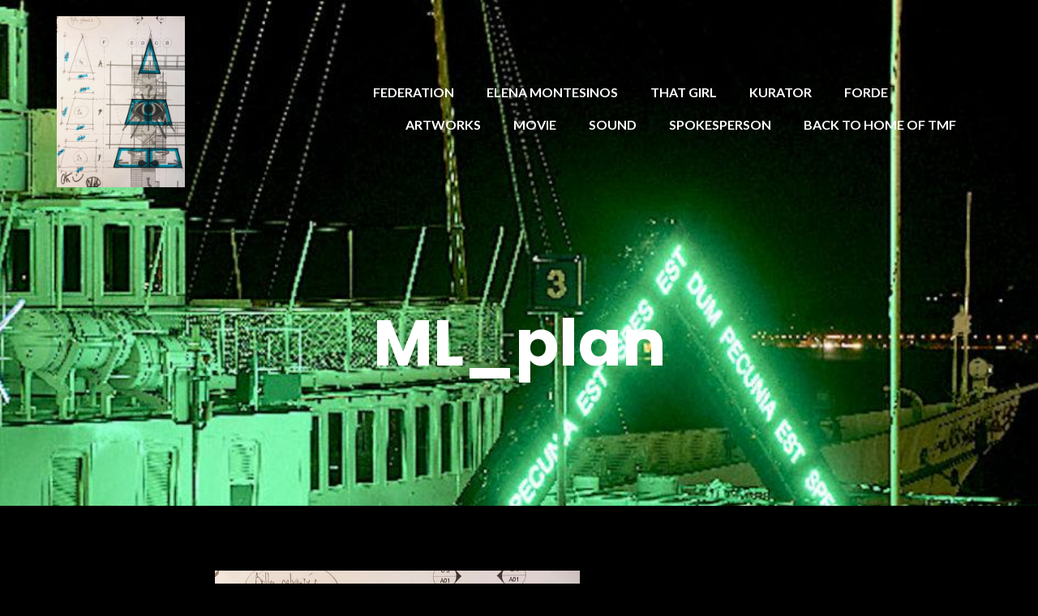

--- FILE ---
content_type: text/html; charset=UTF-8
request_url: https://themontesinosfoundation.org/artworks/maxima-lvx-viriditatis/attachment/ml_plan
body_size: 9901
content:
<!DOCTYPE html>
<html lang="en-US" id="html">
<head>
<meta charset="UTF-8"/>
<meta name="viewport" content="width=device-width, initial-scale=1, maximum-scale=1, user-scalable=no">
<meta name='robots' content='index, follow, max-image-preview:large, max-snippet:-1, max-video-preview:-1' />
<!-- This site is optimized with the Yoast SEO plugin v26.7 - https://yoast.com/wordpress/plugins/seo/ -->
<title>ML_plan - THE MONTESINOS FEDERATION</title>
<link rel="canonical" href="https://themontesinosfoundation.org/artworks/maxima-lvx-viriditatis/attachment/ml_plan/" />
<meta property="og:locale" content="en_US" />
<meta property="og:type" content="article" />
<meta property="og:title" content="ML_plan - THE MONTESINOS FEDERATION" />
<meta property="og:url" content="https://themontesinosfoundation.org/artworks/maxima-lvx-viriditatis/attachment/ml_plan/" />
<meta property="og:site_name" content="THE MONTESINOS FEDERATION" />
<meta property="og:image" content="https://themontesinosfoundation.org/artworks/maxima-lvx-viriditatis/attachment/ml_plan" />
<meta property="og:image:width" content="720" />
<meta property="og:image:height" content="960" />
<meta property="og:image:type" content="image/jpeg" />
<meta name="twitter:card" content="summary_large_image" />
<script type="application/ld+json" class="yoast-schema-graph">{"@context":"https://schema.org","@graph":[{"@type":"WebPage","@id":"https://themontesinosfoundation.org/artworks/maxima-lvx-viriditatis/attachment/ml_plan/","url":"https://themontesinosfoundation.org/artworks/maxima-lvx-viriditatis/attachment/ml_plan/","name":"ML_plan - THE MONTESINOS FEDERATION","isPartOf":{"@id":"https://themontesinosfoundation.org/#website"},"primaryImageOfPage":{"@id":"https://themontesinosfoundation.org/artworks/maxima-lvx-viriditatis/attachment/ml_plan/#primaryimage"},"image":{"@id":"https://themontesinosfoundation.org/artworks/maxima-lvx-viriditatis/attachment/ml_plan/#primaryimage"},"thumbnailUrl":"https://themontesinosfoundation.org/wp-content/uploads/ML_plan.jpg","datePublished":"2020-01-27T12:41:08+00:00","breadcrumb":{"@id":"https://themontesinosfoundation.org/artworks/maxima-lvx-viriditatis/attachment/ml_plan/#breadcrumb"},"inLanguage":"en-US","potentialAction":[{"@type":"ReadAction","target":["https://themontesinosfoundation.org/artworks/maxima-lvx-viriditatis/attachment/ml_plan/"]}]},{"@type":"ImageObject","inLanguage":"en-US","@id":"https://themontesinosfoundation.org/artworks/maxima-lvx-viriditatis/attachment/ml_plan/#primaryimage","url":"https://themontesinosfoundation.org/wp-content/uploads/ML_plan.jpg","contentUrl":"https://themontesinosfoundation.org/wp-content/uploads/ML_plan.jpg","width":720,"height":960},{"@type":"BreadcrumbList","@id":"https://themontesinosfoundation.org/artworks/maxima-lvx-viriditatis/attachment/ml_plan/#breadcrumb","itemListElement":[{"@type":"ListItem","position":1,"name":"Home","item":"https://themontesinosfoundation.org/"},{"@type":"ListItem","position":2,"name":"MAXIMA LVX","item":"https://themontesinosfoundation.org/artworks/maxima-lvx-viriditatis"},{"@type":"ListItem","position":3,"name":"ML_plan"}]},{"@type":"WebSite","@id":"https://themontesinosfoundation.org/#website","url":"https://themontesinosfoundation.org/","name":"THE MONTESINOS FEDERATION","description":"Some people make money with art &amp; power. Elena Montesinos makes art with money &amp; power instead.","publisher":{"@id":"https://themontesinosfoundation.org/#organization"},"potentialAction":[{"@type":"SearchAction","target":{"@type":"EntryPoint","urlTemplate":"https://themontesinosfoundation.org/?s={search_term_string}"},"query-input":{"@type":"PropertyValueSpecification","valueRequired":true,"valueName":"search_term_string"}}],"inLanguage":"en-US"},{"@type":"Organization","@id":"https://themontesinosfoundation.org/#organization","name":"THE MONTESINOS FEDERATION","url":"https://themontesinosfoundation.org/","logo":{"@type":"ImageObject","inLanguage":"en-US","@id":"https://themontesinosfoundation.org/#/schema/logo/image/","url":"https://themontesinosfoundation.org/wp-content/uploads/cropped-TMF-LOGO.jpeg","contentUrl":"https://themontesinosfoundation.org/wp-content/uploads/cropped-TMF-LOGO.jpeg","width":512,"height":512,"caption":"THE MONTESINOS FEDERATION"},"image":{"@id":"https://themontesinosfoundation.org/#/schema/logo/image/"}}]}</script>
<!-- / Yoast SEO plugin. -->
<link rel='dns-prefetch' href='//www.googletagmanager.com' />
<link rel='dns-prefetch' href='//fonts.googleapis.com' />
<link rel="alternate" type="application/rss+xml" title="THE MONTESINOS FEDERATION &raquo; Feed" href="https://themontesinosfoundation.org/feed" />
<link rel="alternate" type="application/rss+xml" title="THE MONTESINOS FEDERATION &raquo; Comments Feed" href="https://themontesinosfoundation.org/comments/feed" />
<link rel="alternate" title="oEmbed (JSON)" type="application/json+oembed" href="https://themontesinosfoundation.org/wp-json/oembed/1.0/embed?url=https%3A%2F%2Fthemontesinosfoundation.org%2Fartworks%2Fmaxima-lvx-viriditatis%2Fattachment%2Fml_plan" />
<link rel="alternate" title="oEmbed (XML)" type="text/xml+oembed" href="https://themontesinosfoundation.org/wp-json/oembed/1.0/embed?url=https%3A%2F%2Fthemontesinosfoundation.org%2Fartworks%2Fmaxima-lvx-viriditatis%2Fattachment%2Fml_plan&#038;format=xml" />
<style id='wp-img-auto-sizes-contain-inline-css' type='text/css'>
img:is([sizes=auto i],[sizes^="auto," i]){contain-intrinsic-size:3000px 1500px}
/*# sourceURL=wp-img-auto-sizes-contain-inline-css */
</style>
<!-- <link rel='stylesheet' id='sbi_styles-css' href='https://themontesinosfoundation.org/wp-content/plugins/instagram-feed/css/sbi-styles.min.css?ver=6.10.0' type='text/css' media='all' /> -->
<link rel="stylesheet" type="text/css" href="//themontesinosfoundation.org/wp-content/cache/wpfc-minified/qjsb5f2x/3xaf7.css" media="all"/>
<style id='wp-block-library-inline-css' type='text/css'>
:root{--wp-block-synced-color:#7a00df;--wp-block-synced-color--rgb:122,0,223;--wp-bound-block-color:var(--wp-block-synced-color);--wp-editor-canvas-background:#ddd;--wp-admin-theme-color:#007cba;--wp-admin-theme-color--rgb:0,124,186;--wp-admin-theme-color-darker-10:#006ba1;--wp-admin-theme-color-darker-10--rgb:0,107,160.5;--wp-admin-theme-color-darker-20:#005a87;--wp-admin-theme-color-darker-20--rgb:0,90,135;--wp-admin-border-width-focus:2px}@media (min-resolution:192dpi){:root{--wp-admin-border-width-focus:1.5px}}.wp-element-button{cursor:pointer}:root .has-very-light-gray-background-color{background-color:#eee}:root .has-very-dark-gray-background-color{background-color:#313131}:root .has-very-light-gray-color{color:#eee}:root .has-very-dark-gray-color{color:#313131}:root .has-vivid-green-cyan-to-vivid-cyan-blue-gradient-background{background:linear-gradient(135deg,#00d084,#0693e3)}:root .has-purple-crush-gradient-background{background:linear-gradient(135deg,#34e2e4,#4721fb 50%,#ab1dfe)}:root .has-hazy-dawn-gradient-background{background:linear-gradient(135deg,#faaca8,#dad0ec)}:root .has-subdued-olive-gradient-background{background:linear-gradient(135deg,#fafae1,#67a671)}:root .has-atomic-cream-gradient-background{background:linear-gradient(135deg,#fdd79a,#004a59)}:root .has-nightshade-gradient-background{background:linear-gradient(135deg,#330968,#31cdcf)}:root .has-midnight-gradient-background{background:linear-gradient(135deg,#020381,#2874fc)}:root{--wp--preset--font-size--normal:16px;--wp--preset--font-size--huge:42px}.has-regular-font-size{font-size:1em}.has-larger-font-size{font-size:2.625em}.has-normal-font-size{font-size:var(--wp--preset--font-size--normal)}.has-huge-font-size{font-size:var(--wp--preset--font-size--huge)}.has-text-align-center{text-align:center}.has-text-align-left{text-align:left}.has-text-align-right{text-align:right}.has-fit-text{white-space:nowrap!important}#end-resizable-editor-section{display:none}.aligncenter{clear:both}.items-justified-left{justify-content:flex-start}.items-justified-center{justify-content:center}.items-justified-right{justify-content:flex-end}.items-justified-space-between{justify-content:space-between}.screen-reader-text{border:0;clip-path:inset(50%);height:1px;margin:-1px;overflow:hidden;padding:0;position:absolute;width:1px;word-wrap:normal!important}.screen-reader-text:focus{background-color:#ddd;clip-path:none;color:#444;display:block;font-size:1em;height:auto;left:5px;line-height:normal;padding:15px 23px 14px;text-decoration:none;top:5px;width:auto;z-index:100000}html :where(.has-border-color){border-style:solid}html :where([style*=border-top-color]){border-top-style:solid}html :where([style*=border-right-color]){border-right-style:solid}html :where([style*=border-bottom-color]){border-bottom-style:solid}html :where([style*=border-left-color]){border-left-style:solid}html :where([style*=border-width]){border-style:solid}html :where([style*=border-top-width]){border-top-style:solid}html :where([style*=border-right-width]){border-right-style:solid}html :where([style*=border-bottom-width]){border-bottom-style:solid}html :where([style*=border-left-width]){border-left-style:solid}html :where(img[class*=wp-image-]){height:auto;max-width:100%}:where(figure){margin:0 0 1em}html :where(.is-position-sticky){--wp-admin--admin-bar--position-offset:var(--wp-admin--admin-bar--height,0px)}@media screen and (max-width:600px){html :where(.is-position-sticky){--wp-admin--admin-bar--position-offset:0px}}
/*# sourceURL=wp-block-library-inline-css */
</style><style id='global-styles-inline-css' type='text/css'>
:root{--wp--preset--aspect-ratio--square: 1;--wp--preset--aspect-ratio--4-3: 4/3;--wp--preset--aspect-ratio--3-4: 3/4;--wp--preset--aspect-ratio--3-2: 3/2;--wp--preset--aspect-ratio--2-3: 2/3;--wp--preset--aspect-ratio--16-9: 16/9;--wp--preset--aspect-ratio--9-16: 9/16;--wp--preset--color--black: #000000;--wp--preset--color--cyan-bluish-gray: #abb8c3;--wp--preset--color--white: #ffffff;--wp--preset--color--pale-pink: #f78da7;--wp--preset--color--vivid-red: #cf2e2e;--wp--preset--color--luminous-vivid-orange: #ff6900;--wp--preset--color--luminous-vivid-amber: #fcb900;--wp--preset--color--light-green-cyan: #7bdcb5;--wp--preset--color--vivid-green-cyan: #00d084;--wp--preset--color--pale-cyan-blue: #8ed1fc;--wp--preset--color--vivid-cyan-blue: #0693e3;--wp--preset--color--vivid-purple: #9b51e0;--wp--preset--gradient--vivid-cyan-blue-to-vivid-purple: linear-gradient(135deg,rgb(6,147,227) 0%,rgb(155,81,224) 100%);--wp--preset--gradient--light-green-cyan-to-vivid-green-cyan: linear-gradient(135deg,rgb(122,220,180) 0%,rgb(0,208,130) 100%);--wp--preset--gradient--luminous-vivid-amber-to-luminous-vivid-orange: linear-gradient(135deg,rgb(252,185,0) 0%,rgb(255,105,0) 100%);--wp--preset--gradient--luminous-vivid-orange-to-vivid-red: linear-gradient(135deg,rgb(255,105,0) 0%,rgb(207,46,46) 100%);--wp--preset--gradient--very-light-gray-to-cyan-bluish-gray: linear-gradient(135deg,rgb(238,238,238) 0%,rgb(169,184,195) 100%);--wp--preset--gradient--cool-to-warm-spectrum: linear-gradient(135deg,rgb(74,234,220) 0%,rgb(151,120,209) 20%,rgb(207,42,186) 40%,rgb(238,44,130) 60%,rgb(251,105,98) 80%,rgb(254,248,76) 100%);--wp--preset--gradient--blush-light-purple: linear-gradient(135deg,rgb(255,206,236) 0%,rgb(152,150,240) 100%);--wp--preset--gradient--blush-bordeaux: linear-gradient(135deg,rgb(254,205,165) 0%,rgb(254,45,45) 50%,rgb(107,0,62) 100%);--wp--preset--gradient--luminous-dusk: linear-gradient(135deg,rgb(255,203,112) 0%,rgb(199,81,192) 50%,rgb(65,88,208) 100%);--wp--preset--gradient--pale-ocean: linear-gradient(135deg,rgb(255,245,203) 0%,rgb(182,227,212) 50%,rgb(51,167,181) 100%);--wp--preset--gradient--electric-grass: linear-gradient(135deg,rgb(202,248,128) 0%,rgb(113,206,126) 100%);--wp--preset--gradient--midnight: linear-gradient(135deg,rgb(2,3,129) 0%,rgb(40,116,252) 100%);--wp--preset--font-size--small: 13px;--wp--preset--font-size--medium: 20px;--wp--preset--font-size--large: 36px;--wp--preset--font-size--x-large: 42px;--wp--preset--spacing--20: 0.44rem;--wp--preset--spacing--30: 0.67rem;--wp--preset--spacing--40: 1rem;--wp--preset--spacing--50: 1.5rem;--wp--preset--spacing--60: 2.25rem;--wp--preset--spacing--70: 3.38rem;--wp--preset--spacing--80: 5.06rem;--wp--preset--shadow--natural: 6px 6px 9px rgba(0, 0, 0, 0.2);--wp--preset--shadow--deep: 12px 12px 50px rgba(0, 0, 0, 0.4);--wp--preset--shadow--sharp: 6px 6px 0px rgba(0, 0, 0, 0.2);--wp--preset--shadow--outlined: 6px 6px 0px -3px rgb(255, 255, 255), 6px 6px rgb(0, 0, 0);--wp--preset--shadow--crisp: 6px 6px 0px rgb(0, 0, 0);}:where(.is-layout-flex){gap: 0.5em;}:where(.is-layout-grid){gap: 0.5em;}body .is-layout-flex{display: flex;}.is-layout-flex{flex-wrap: wrap;align-items: center;}.is-layout-flex > :is(*, div){margin: 0;}body .is-layout-grid{display: grid;}.is-layout-grid > :is(*, div){margin: 0;}:where(.wp-block-columns.is-layout-flex){gap: 2em;}:where(.wp-block-columns.is-layout-grid){gap: 2em;}:where(.wp-block-post-template.is-layout-flex){gap: 1.25em;}:where(.wp-block-post-template.is-layout-grid){gap: 1.25em;}.has-black-color{color: var(--wp--preset--color--black) !important;}.has-cyan-bluish-gray-color{color: var(--wp--preset--color--cyan-bluish-gray) !important;}.has-white-color{color: var(--wp--preset--color--white) !important;}.has-pale-pink-color{color: var(--wp--preset--color--pale-pink) !important;}.has-vivid-red-color{color: var(--wp--preset--color--vivid-red) !important;}.has-luminous-vivid-orange-color{color: var(--wp--preset--color--luminous-vivid-orange) !important;}.has-luminous-vivid-amber-color{color: var(--wp--preset--color--luminous-vivid-amber) !important;}.has-light-green-cyan-color{color: var(--wp--preset--color--light-green-cyan) !important;}.has-vivid-green-cyan-color{color: var(--wp--preset--color--vivid-green-cyan) !important;}.has-pale-cyan-blue-color{color: var(--wp--preset--color--pale-cyan-blue) !important;}.has-vivid-cyan-blue-color{color: var(--wp--preset--color--vivid-cyan-blue) !important;}.has-vivid-purple-color{color: var(--wp--preset--color--vivid-purple) !important;}.has-black-background-color{background-color: var(--wp--preset--color--black) !important;}.has-cyan-bluish-gray-background-color{background-color: var(--wp--preset--color--cyan-bluish-gray) !important;}.has-white-background-color{background-color: var(--wp--preset--color--white) !important;}.has-pale-pink-background-color{background-color: var(--wp--preset--color--pale-pink) !important;}.has-vivid-red-background-color{background-color: var(--wp--preset--color--vivid-red) !important;}.has-luminous-vivid-orange-background-color{background-color: var(--wp--preset--color--luminous-vivid-orange) !important;}.has-luminous-vivid-amber-background-color{background-color: var(--wp--preset--color--luminous-vivid-amber) !important;}.has-light-green-cyan-background-color{background-color: var(--wp--preset--color--light-green-cyan) !important;}.has-vivid-green-cyan-background-color{background-color: var(--wp--preset--color--vivid-green-cyan) !important;}.has-pale-cyan-blue-background-color{background-color: var(--wp--preset--color--pale-cyan-blue) !important;}.has-vivid-cyan-blue-background-color{background-color: var(--wp--preset--color--vivid-cyan-blue) !important;}.has-vivid-purple-background-color{background-color: var(--wp--preset--color--vivid-purple) !important;}.has-black-border-color{border-color: var(--wp--preset--color--black) !important;}.has-cyan-bluish-gray-border-color{border-color: var(--wp--preset--color--cyan-bluish-gray) !important;}.has-white-border-color{border-color: var(--wp--preset--color--white) !important;}.has-pale-pink-border-color{border-color: var(--wp--preset--color--pale-pink) !important;}.has-vivid-red-border-color{border-color: var(--wp--preset--color--vivid-red) !important;}.has-luminous-vivid-orange-border-color{border-color: var(--wp--preset--color--luminous-vivid-orange) !important;}.has-luminous-vivid-amber-border-color{border-color: var(--wp--preset--color--luminous-vivid-amber) !important;}.has-light-green-cyan-border-color{border-color: var(--wp--preset--color--light-green-cyan) !important;}.has-vivid-green-cyan-border-color{border-color: var(--wp--preset--color--vivid-green-cyan) !important;}.has-pale-cyan-blue-border-color{border-color: var(--wp--preset--color--pale-cyan-blue) !important;}.has-vivid-cyan-blue-border-color{border-color: var(--wp--preset--color--vivid-cyan-blue) !important;}.has-vivid-purple-border-color{border-color: var(--wp--preset--color--vivid-purple) !important;}.has-vivid-cyan-blue-to-vivid-purple-gradient-background{background: var(--wp--preset--gradient--vivid-cyan-blue-to-vivid-purple) !important;}.has-light-green-cyan-to-vivid-green-cyan-gradient-background{background: var(--wp--preset--gradient--light-green-cyan-to-vivid-green-cyan) !important;}.has-luminous-vivid-amber-to-luminous-vivid-orange-gradient-background{background: var(--wp--preset--gradient--luminous-vivid-amber-to-luminous-vivid-orange) !important;}.has-luminous-vivid-orange-to-vivid-red-gradient-background{background: var(--wp--preset--gradient--luminous-vivid-orange-to-vivid-red) !important;}.has-very-light-gray-to-cyan-bluish-gray-gradient-background{background: var(--wp--preset--gradient--very-light-gray-to-cyan-bluish-gray) !important;}.has-cool-to-warm-spectrum-gradient-background{background: var(--wp--preset--gradient--cool-to-warm-spectrum) !important;}.has-blush-light-purple-gradient-background{background: var(--wp--preset--gradient--blush-light-purple) !important;}.has-blush-bordeaux-gradient-background{background: var(--wp--preset--gradient--blush-bordeaux) !important;}.has-luminous-dusk-gradient-background{background: var(--wp--preset--gradient--luminous-dusk) !important;}.has-pale-ocean-gradient-background{background: var(--wp--preset--gradient--pale-ocean) !important;}.has-electric-grass-gradient-background{background: var(--wp--preset--gradient--electric-grass) !important;}.has-midnight-gradient-background{background: var(--wp--preset--gradient--midnight) !important;}.has-small-font-size{font-size: var(--wp--preset--font-size--small) !important;}.has-medium-font-size{font-size: var(--wp--preset--font-size--medium) !important;}.has-large-font-size{font-size: var(--wp--preset--font-size--large) !important;}.has-x-large-font-size{font-size: var(--wp--preset--font-size--x-large) !important;}
/*# sourceURL=global-styles-inline-css */
</style>
<style id='classic-theme-styles-inline-css' type='text/css'>
/*! This file is auto-generated */
.wp-block-button__link{color:#fff;background-color:#32373c;border-radius:9999px;box-shadow:none;text-decoration:none;padding:calc(.667em + 2px) calc(1.333em + 2px);font-size:1.125em}.wp-block-file__button{background:#32373c;color:#fff;text-decoration:none}
/*# sourceURL=/wp-includes/css/classic-themes.min.css */
</style>
<!-- <link rel='stylesheet' id='fancybox-for-wp-css' href='https://themontesinosfoundation.org/wp-content/plugins/fancybox-for-wordpress/assets/css/fancybox.css?ver=1.3.4' type='text/css' media='all' /> -->
<link rel="stylesheet" type="text/css" href="//themontesinosfoundation.org/wp-content/cache/wpfc-minified/12cbhxu7/3xaf7.css" media="all"/>
<link rel='stylesheet' id='illdy-google-fonts-css' href='https://fonts.googleapis.com/css?family=Source+Sans+Pro:400,900,700,300,300italic|Lato:300,400,700,900|Poppins:300,400,500,600,700' type='text/css' media='all' />
<!-- <link rel='stylesheet' id='bootstrap-css' href='https://themontesinosfoundation.org/wp-content/themes/illdy/layout/css/bootstrap.min.css?ver=3.3.6' type='text/css' media='all' /> -->
<!-- <link rel='stylesheet' id='bootstrap-theme-css' href='https://themontesinosfoundation.org/wp-content/themes/illdy/layout/css/bootstrap-theme.min.css?ver=3.3.6' type='text/css' media='all' /> -->
<!-- <link rel='stylesheet' id='font-awesome-css' href='https://themontesinosfoundation.org/wp-content/themes/illdy/layout/css/font-awesome.min.css?ver=4.5.0' type='text/css' media='all' /> -->
<!-- <link rel='stylesheet' id='owl-carousel-css' href='https://themontesinosfoundation.org/wp-content/themes/illdy/layout/css/owl-carousel.min.css?ver=2.0.0' type='text/css' media='all' /> -->
<!-- <link rel='stylesheet' id='illdy-fancybox-css' href='https://themontesinosfoundation.org/wp-content/themes/illdy/layout/css/jquery-fancybox.min.css?ver=3.3.5' type='text/css' media='all' /> -->
<!-- <link rel='stylesheet' id='illdy-main-css' href='https://themontesinosfoundation.org/wp-content/themes/illdy/layout/css/main.css?ver=0fd5d8711b606316083d0e439b02c7d1' type='text/css' media='all' /> -->
<!-- <link rel='stylesheet' id='illdy-custom-css' href='https://themontesinosfoundation.org/wp-content/themes/illdy/layout/css/custom.css?ver=0fd5d8711b606316083d0e439b02c7d1' type='text/css' media='all' /> -->
<!-- <link rel='stylesheet' id='illdy-style-css' href='https://themontesinosfoundation.org/wp-content/themes/illdy/style.css?ver=2.1.9' type='text/css' media='all' /> -->
<!-- <link rel='stylesheet' id='arve-css' href='https://themontesinosfoundation.org/wp-content/plugins/advanced-responsive-video-embedder/build/main.css?ver=10.8.1' type='text/css' media='all' /> -->
<script src='//themontesinosfoundation.org/wp-content/cache/wpfc-minified/1163c9pu/3xaf7.js' type="text/javascript"></script>
<!-- <script type="text/javascript" src="https://themontesinosfoundation.org/wp-includes/js/jquery/jquery.min.js?ver=3.7.1" id="jquery-core-js"></script> -->
<!-- <script type="text/javascript" src="https://themontesinosfoundation.org/wp-includes/js/jquery/jquery-migrate.min.js?ver=3.4.1" id="jquery-migrate-js"></script> -->
<!-- <script type="text/javascript" src="https://themontesinosfoundation.org/wp-content/plugins/fancybox-for-wordpress/assets/js/purify.min.js?ver=1.3.4" id="purify-js"></script> -->
<!-- <script type="text/javascript" src="https://themontesinosfoundation.org/wp-content/plugins/fancybox-for-wordpress/assets/js/jquery.fancybox.js?ver=1.3.4" id="fancybox-for-wp-js"></script> -->
<!-- Google tag (gtag.js) snippet added by Site Kit -->
<!-- Google Analytics snippet added by Site Kit -->
<script type="text/javascript" src="https://www.googletagmanager.com/gtag/js?id=G-KV0BJ06245" id="google_gtagjs-js" async></script>
<script type="text/javascript" id="google_gtagjs-js-after">
/* <![CDATA[ */
window.dataLayer = window.dataLayer || [];function gtag(){dataLayer.push(arguments);}
gtag("set","linker",{"domains":["themontesinosfoundation.org"]});
gtag("js", new Date());
gtag("set", "developer_id.dZTNiMT", true);
gtag("config", "G-KV0BJ06245");
//# sourceURL=google_gtagjs-js-after
/* ]]> */
</script>
<link rel="https://api.w.org/" href="https://themontesinosfoundation.org/wp-json/" /><link rel="alternate" title="JSON" type="application/json" href="https://themontesinosfoundation.org/wp-json/wp/v2/media/3309" /><link rel="EditURI" type="application/rsd+xml" title="RSD" href="https://themontesinosfoundation.org/xmlrpc.php?rsd" />
<link rel='shortlink' href='https://themontesinosfoundation.org/?p=3309' />
<!-- <link rel='stylesheet' id='template_01-main-css' href='https://themontesinosfoundation.org/wp-content/plugins/colorlib-404-customizer/templates/template_01/css/style.css?ver=0fd5d8711b606316083d0e439b02c7d1' type='text/css' media='all' /> -->
<link rel="stylesheet" type="text/css" href="//themontesinosfoundation.org/wp-content/cache/wpfc-minified/7bl0egfm/3xaf7.css" media="all"/>
<link rel='stylesheet' id='Montserrat-css' href='https://fonts.googleapis.com/css?family=Montserrat%3A500&#038;ver=0fd5d8711b606316083d0e439b02c7d1' type='text/css' media='all' />
<link rel='stylesheet' id='Titillium-css' href='https://fonts.googleapis.com/css?family=Titillium+Web%3A700%2C900&#038;ver=0fd5d8711b606316083d0e439b02c7d1' type='text/css' media='all' />
<!-- Fancybox for WordPress v3.3.7 -->
<style type="text/css">
.fancybox-slide--image .fancybox-content{background-color: #FFFFFF}div.fancybox-caption{display:none !important;}
img.fancybox-image{border-width:10px;border-color:#FFFFFF;border-style:solid;}
div.fancybox-bg{background-color:rgba(102,102,102,0.3);opacity:1 !important;}div.fancybox-content{border-color:#FFFFFF}
div#fancybox-title{background-color:#FFFFFF}
div.fancybox-content{background-color:#FFFFFF}
div#fancybox-title-inside{color:#333333}
div.fancybox-caption p.caption-title{display:inline-block}
div.fancybox-caption p.caption-title{font-size:14px}
div.fancybox-caption p.caption-title{color:#333333}
div.fancybox-caption {color:#333333}div.fancybox-caption p.caption-title {background:#fff; width:auto;padding:10px 30px;}div.fancybox-content p.caption-title{color:#333333;margin: 0;padding: 5px 0;}
</style><script type="text/javascript">
jQuery(function () {
var mobileOnly = false;
if (mobileOnly) {
return;
}
jQuery.fn.getTitle = function () { // Copy the title of every IMG tag and add it to its parent A so that fancybox can show titles
var arr = jQuery("a[data-fancybox]");jQuery.each(arr, function() {var title = jQuery(this).children("img").attr("title") || '';var figCaptionHtml = jQuery(this).next("figcaption").html() || '';var processedCaption = figCaptionHtml;if (figCaptionHtml.length && typeof DOMPurify === 'function') {processedCaption = DOMPurify.sanitize(figCaptionHtml, {USE_PROFILES: {html: true}});} else if (figCaptionHtml.length) {processedCaption = jQuery("<div>").text(figCaptionHtml).html();}var newTitle = title;if (processedCaption.length) {newTitle = title.length ? title + " " + processedCaption : processedCaption;}if (newTitle.length) {jQuery(this).attr("title", newTitle);}});		}
// Supported file extensions
var thumbnails = jQuery("a:has(img)").not(".nolightbox").not('.envira-gallery-link').not('.ngg-simplelightbox').filter(function () {
return /\.(jpe?g|png|gif|mp4|webp|bmp|pdf)(\?[^/]*)*$/i.test(jQuery(this).attr('href'))
});
// Add data-type iframe for links that are not images or videos.
var iframeLinks = jQuery('.fancyboxforwp').filter(function () {
return !/\.(jpe?g|png|gif|mp4|webp|bmp|pdf)(\?[^/]*)*$/i.test(jQuery(this).attr('href'))
}).filter(function () {
return !/vimeo|youtube/i.test(jQuery(this).attr('href'))
});
iframeLinks.attr({"data-type": "iframe"}).getTitle();
// Gallery All
thumbnails.addClass("fancyboxforwp").attr("data-fancybox", "gallery").getTitle();
iframeLinks.attr({"data-fancybox": "gallery"}).getTitle();
// Gallery type NONE
// Call fancybox and apply it on any link with a rel atribute that starts with "fancybox", with the options set on the admin panel
jQuery("a.fancyboxforwp").fancyboxforwp({
loop: false,
smallBtn: false,
zoomOpacity: "auto",
animationEffect: "fade",
animationDuration: 500,
transitionEffect: "fade",
transitionDuration: "300",
overlayShow: true,
overlayOpacity: "0.3",
titleShow: true,
titlePosition: "inside",
keyboard: true,
showCloseButton: false,
arrows: true,
clickContent:false,
clickSlide: "close",
mobile: {
clickContent: function (current, event) {
return current.type === "image" ? "toggleControls" : false;
},
clickSlide: function (current, event) {
return current.type === "image" ? "close" : "close";
},
},
wheel: false,
toolbar: true,
preventCaptionOverlap: true,
onInit: function() { },			onDeactivate
: function() { },		beforeClose: function() { },			afterShow: function(instance) { jQuery( ".fancybox-image" ).on("click", function( ){ ( instance.isScaledDown() ) ? instance.scaleToActual() : instance.scaleToFit() }) },				afterClose: function() { },					caption : function( instance, item ) {var title = "";if("undefined" != typeof jQuery(this).context ){var title = jQuery(this).context.title;} else { var title = ("undefined" != typeof jQuery(this).attr("title")) ? jQuery(this).attr("title") : false;}var caption = jQuery(this).data('caption') || '';if ( item.type === 'image' && title.length ) {caption = (caption.length ? caption + '<br />' : '') + '<p class="caption-title">'+jQuery("<div>").text(title).html()+'</p>' ;}if (typeof DOMPurify === "function" && caption.length) { return DOMPurify.sanitize(caption, {USE_PROFILES: {html: true}}); } else { return jQuery("<div>").text(caption).html(); }},
afterLoad : function( instance, current ) {var captionContent = current.opts.caption || '';var sanitizedCaptionString = '';if (typeof DOMPurify === 'function' && captionContent.length) {sanitizedCaptionString = DOMPurify.sanitize(captionContent, {USE_PROFILES: {html: true}});} else if (captionContent.length) { sanitizedCaptionString = jQuery("<div>").text(captionContent).html();}if (sanitizedCaptionString.length) { current.$content.append(jQuery('<div class=\"fancybox-custom-caption inside-caption\" style=\" position: absolute;left:0;right:0;color:#000;margin:0 auto;bottom:0;text-align:center;background-color:#FFFFFF \"></div>').html(sanitizedCaptionString)); }},
})
;
})
</script>
<!-- END Fancybox for WordPress -->
<meta name="generator" content="Site Kit by Google 1.167.0" /><script type="text/javascript">//<![CDATA[
function external_links_in_new_windows_loop() {
if (!document.links) {
document.links = document.getElementsByTagName('a');
}
var change_link = false;
var force = '';
var ignore = '';
for (var t=0; t<document.links.length; t++) {
var all_links = document.links[t];
change_link = false;
if(document.links[t].hasAttribute('onClick') == false) {
// forced if the address starts with http (or also https), but does not link to the current domain
if(all_links.href.search(/^http/) != -1 && all_links.href.search('themontesinosfoundation.org') == -1 && all_links.href.search(/^#/) == -1) {
// console.log('Changed ' + all_links.href);
change_link = true;
}
if(force != '' && all_links.href.search(force) != -1) {
// forced
// console.log('force ' + all_links.href);
change_link = true;
}
if(ignore != '' && all_links.href.search(ignore) != -1) {
// console.log('ignore ' + all_links.href);
// ignored
change_link = false;
}
if(change_link == true) {
// console.log('Changed ' + all_links.href);
document.links[t].setAttribute('onClick', 'javascript:window.open(\'' + all_links.href.replace(/'/g, '') + '\', \'_blank\', \'noopener\'); return false;');
document.links[t].removeAttribute('target');
}
}
}
}
// Load
function external_links_in_new_windows_load(func)
{  
var oldonload = window.onload;
if (typeof window.onload != 'function'){
window.onload = func;
} else {
window.onload = function(){
oldonload();
func();
}
}
}
external_links_in_new_windows_load(external_links_in_new_windows_loop);
//]]></script>
<style type="text/css">.rsvpArea, .rsvpParagraph, #rsvpPlugin {display:none;} </style><style type="text/css">.pace .pace-progress {background-color: #ffffff; color: #ffffff;}.pace .pace-activity {box-shadow: inset 0 0 0 2px #ffffff, inset 0 0 0 7px #ffffff;}.pace-overlay {background-color: #000000;}</style><link rel="icon" href="https://themontesinosfoundation.org/wp-content/uploads/cropped-logo_TMF-32x32.png" sizes="32x32" />
<link rel="icon" href="https://themontesinosfoundation.org/wp-content/uploads/cropped-logo_TMF-192x192.png" sizes="192x192" />
<link rel="apple-touch-icon" href="https://themontesinosfoundation.org/wp-content/uploads/cropped-logo_TMF-180x180.png" />
<meta name="msapplication-TileImage" content="https://themontesinosfoundation.org/wp-content/uploads/cropped-logo_TMF-270x270.png" />
<style type="text/css" id="illdy-about-section-css">#header.header-front-page {background-image: url(https://themontesinosfoundation.org/wp-content/uploads/lux2.jpg) !important;}#header.header-front-page {background-position-y: bottom;}#header.header-front-page {background-color: #000000;}#header.header-front-page .bottom-header .header-button-one {background-color: rgba( 255, 255, 255, .2 );}#header.header-front-page .bottom-header .header-button-one:hover, #header.header-front-page .bottom-header .header-button-one:focus {background-color: rgba( 255, 255, 255, .1 );}#header.header-front-page .bottom-header .header-button-one {border-color: #ffffff;}#header.header-front-page .bottom-header .header-button-two {background-color: #8c9597;}#header.header-front-page .bottom-header .header-button-two:hover, #header.header-front-page .bottom-header .header-button-two:focus {background-color: #545454;}#header.header-front-page .bottom-header span.span-dot {color: #8c9597;}#header.header-front-page .bottom-header .header-button-two {color: #ffffff;}</style>
<style type="text/css" id="illdy-latestnews-section-css">#latest-news {background-color: #000000;}#latest-news .latest-news-button {background-color: #8c9597;}#latest-news .latest-news-button:hover, #latest-news .latest-news-button:focus {background-color: #545454;}#latest-news .latest-news-button {color: #ffffff;}#latest-news .section-content .post .post-title {color: #545454;}#latest-news .section-content .post .post-entry {color: #545454;}#latest-news .section-content .post .post-button:hover, #latest-news .section-content .post .post-button:focus {color: #545454;}#latest-news .section-header h3 {color: #ffffff;}#latest-news .section-header .section-description {color: #545454;}</style>
<style type="text/css" id="illdy-fullwidth-section-css">#full-width:before {background-image: url(https://themontesinosfoundation.org/wp-content/uploads/cropped-THAT_GIRL-1.jpeg) !important;}#full-width .section-header h3 {color: #ffffff;}#full-width .section-header .section-description {color: #ffffff;}#full-width .top-parallax-section h1, #full-width .top-parallax-section p {color: ;}</style>
<style type="text/css" id="illdy-about-section-css">#about:before {background-position-y: center;}#about:before {background-position-x: center;}#about:before {background-color: #000000;}#about .section-header h3 {color: #ffffff;}#about .section-header .section-description {color: #ffffff;}</style>
<style type="text/css" id="illdy-projects-section-css">#projects:before {background-image: url(https://themontesinosfoundation.org/wp-content/uploads/never_gate-cropped.jpg) !important;}#projects:before {background-position-y: center;}#projects:before {background-position-x: center;}#projects:before {background-size: cover !important;}#projects:before {background-repeat: repeat !important;}#projects:before {background-color: #000000;}#projects .section-header h3 {color: #ffffff;}#projects .section-header .section-description {color: #ffffff;}</style>
<style type="text/css" id="illdy-services-section-css"></style>
<style type="text/css" id="illdy-team-section-css">#team:before {background-position-y: center;}#team:before {background-position-x: center;}#team:before {background-size: cover !important;}#team:before {background-repeat: repeat !important;}#team:before {background-color: #000000;}</style>
<style type="text/css" id="illdy-testimonials-section-css">#testimonials:before {background-image: url(https://themontesinosfoundation.org/wp-content/themes/illdy/layout/images/testiomnials-background.jpg) !important;}#testimonials:before {background-attachment: scroll !important;}#testimonials:before {background-color: #000000;}#testimonials .section-content .testimonials-carousel .carousel-testimonial .testimonial-content {background-color: #ffffff;}#testimonials .section-content .testimonials-carousel .carousel-testimonial .testimonial-content:after {border-color: #ffffff transparent transparent transparent;}</style>
<style type="text/css" id="wp-custom-css">
/* unvisited link */
a:link {
text-decoration: none;
text-decoration-style: dotted;
}
/* visited link */
a:visited {
text-decoration: none;
text-decoration-style: dotted;
}
/* mouse over link */
a:hover {
text-decoration: none;
text-decoration-style: dotted;
}
/* selected link */
a:active {
text-decoration: none;
text-decoration-style: dotted;
}  
body {
background-color: #000000;
}
h2 {
 text-transform: uppercase;
font-size: 48px;
}
h3 {
text-transform: uppercase;
font-size: 30px;
}		</style>
</head>
<body class="attachment wp-singular attachment-template-default single single-attachment postid-3309 attachmentid-3309 attachment-jpeg wp-theme-illdy">
<header id="header" class="header-blog" style="background-image: url(https://themontesinosfoundation.org/wp-content/uploads/cropped-LVX-1.jpg);background-attachment: fixed;">
<div class="top-header">
<div class="container">
<div class="row">
<div class="col-sm-4 col-xs-8">
<a href="https://themontesinosfoundation.org" title="THE MONTESINOS FEDERATION">
<img class="header-logo-img" src="https://themontesinosfoundation.org/wp-content/uploads/ML_plan.jpg" width="158"/>
</a>
</div><!--/.col-sm-2-->
<div class="col-sm-8 col-xs-4">
<nav class="header-navigation">
<ul id="menu-what" class="clearfix"><li id="menu-item-972" class="menu-item menu-item-type-post_type menu-item-object-page menu-item-972"><a href="https://themontesinosfoundation.org/tmf">FEDERATION</a></li>
<li id="menu-item-976" class="menu-item menu-item-type-post_type menu-item-object-page menu-item-976"><a href="https://themontesinosfoundation.org/about">ELENA MONTESINOS</a></li>
<li id="menu-item-6555" class="menu-item menu-item-type-post_type menu-item-object-page menu-item-6555"><a href="https://themontesinosfoundation.org/that_girl">THAT GIRL</a></li>
<li id="menu-item-1937" class="menu-item menu-item-type-post_type menu-item-object-page menu-item-1937"><a href="https://themontesinosfoundation.org/events">KURATOR</a></li>
<li id="menu-item-7249" class="menu-item menu-item-type-post_type menu-item-object-page menu-item-7249"><a href="https://themontesinosfoundation.org/archive-forde">FORDE</a></li>
<li id="menu-item-7527" class="menu-item menu-item-type-post_type menu-item-object-post menu-item-7527"><a href="https://themontesinosfoundation.org/artworks/elena_montesinos">ARTWORKS</a></li>
<li id="menu-item-7047" class="menu-item menu-item-type-post_type menu-item-object-page menu-item-7047"><a href="https://themontesinosfoundation.org/never-gate">MOVIE</a></li>
<li id="menu-item-7255" class="menu-item menu-item-type-post_type menu-item-object-page menu-item-7255"><a href="https://themontesinosfoundation.org/sound">SOUND</a></li>
<li id="menu-item-8209" class="menu-item menu-item-type-post_type menu-item-object-post menu-item-8209"><a href="https://themontesinosfoundation.org/artworks/spokesperson">SPOKESPERSON</a></li>
<li id="menu-item-8490" class="menu-item menu-item-type-custom menu-item-object-custom menu-item-8490"><a href="https://homeoftmf.org">BACK TO HOME OF TMF</a></li>
</ul>					</nav>
<button class="open-responsive-menu"><i class="fa fa-bars"></i></button>
</div><!--/.col-sm-10-->
</div><!--/.row-->
</div><!--/.container-->
</div><!--/.top-header-->
<nav class="responsive-menu">
<ul>
<li class="menu-item menu-item-type-post_type menu-item-object-page menu-item-972"><a href="https://themontesinosfoundation.org/tmf">FEDERATION</a></li>
<li class="menu-item menu-item-type-post_type menu-item-object-page menu-item-976"><a href="https://themontesinosfoundation.org/about">ELENA MONTESINOS</a></li>
<li class="menu-item menu-item-type-post_type menu-item-object-page menu-item-6555"><a href="https://themontesinosfoundation.org/that_girl">THAT GIRL</a></li>
<li class="menu-item menu-item-type-post_type menu-item-object-page menu-item-1937"><a href="https://themontesinosfoundation.org/events">KURATOR</a></li>
<li class="menu-item menu-item-type-post_type menu-item-object-page menu-item-7249"><a href="https://themontesinosfoundation.org/archive-forde">FORDE</a></li>
<li class="menu-item menu-item-type-post_type menu-item-object-post menu-item-7527"><a href="https://themontesinosfoundation.org/artworks/elena_montesinos">ARTWORKS</a></li>
<li class="menu-item menu-item-type-post_type menu-item-object-page menu-item-7047"><a href="https://themontesinosfoundation.org/never-gate">MOVIE</a></li>
<li class="menu-item menu-item-type-post_type menu-item-object-page menu-item-7255"><a href="https://themontesinosfoundation.org/sound">SOUND</a></li>
<li class="menu-item menu-item-type-post_type menu-item-object-post menu-item-8209"><a href="https://themontesinosfoundation.org/artworks/spokesperson">SPOKESPERSON</a></li>
<li class="menu-item menu-item-type-custom menu-item-object-custom menu-item-8490"><a href="https://homeoftmf.org">BACK TO HOME OF TMF</a></li>
</ul>
</nav><!--/.responsive-menu-->
<div class="bottom-header blog">
<div class="container">
<div class="row">
<div class="col-sm-12">
<h1>ML_plan</h1>							</div><!--/.col-sm-12-->
</div><!--/.row-->
</div><!--/.container-->
</div><!--/.bottom-header.blog-->
</header><!--/#header-->
<div class="container">
<div class="row">
<div class="col-sm-8 col-sm-offset-2">
<section id="blog">
<article id="post-3309" class="blog-post post-3309 attachment type-attachment status-inherit hentry">
<div class="blog-post-entry markup-format">
<p class="attachment"><a href='https://themontesinosfoundation.org/wp-content/uploads/ML_plan.jpg'><img fetchpriority="high" decoding="async" width="450" height="600" src="https://themontesinosfoundation.org/wp-content/uploads/ML_plan-450x600.jpg" class="attachment-medium size-medium" alt="" srcset="https://themontesinosfoundation.org/wp-content/uploads/ML_plan-450x600.jpg 450w, https://themontesinosfoundation.org/wp-content/uploads/ML_plan.jpg 720w" sizes="(max-width: 450px) 100vw, 450px" /></a></p>
</div><!--/.blog-post-entry.markup-format-->
<div class="blog-post-related-articles"><div class="row"><div class="col-sm-12"><div class="related-article-title">Related Articles</div><!--/.related-article-title--></div><!--/.col-sm-12--><div class="col-sm-4"><a href="https://themontesinosfoundation.org/artworks/bonfire-of" title="BONFIRE OF POVERTY" class="related-post" style="background-image: url(https://themontesinosfoundation.org/wp-content/uploads/bucherLN7.jpg);"><span class="related-post-title">BONFIRE OF POVERTY</span></a><!--/.related-post--></div><!--/.col-sm-4--><div class="col-sm-4"><a href="https://themontesinosfoundation.org/artworks/spokesperson" title="SPOKESPERSON" class="related-post" style="background-image: url(https://themontesinosfoundation.org/wp-content/uploads/SSA-01-240x206.jpg);"><span class="related-post-title">SPOKESPERSON</span></a><!--/.related-post--></div><!--/.col-sm-4--><div class="col-sm-4"><a href="https://themontesinosfoundation.org/artworks/maxima-lvx-viriditatis" title="MAXIMA LVX" class="related-post" style="background-image: url(https://themontesinosfoundation.org/wp-content/uploads/LUX19_1sq-240x206.jpg);"><span class="related-post-title">MAXIMA LVX</span></a><!--/.related-post--></div><!--/.col-sm-4--></div><!--/.row--></div><!--/.blog-post-related-articles-->	</article><!--/#post-3309.blog-post-->
</section><!--/#blog-->
</div><!--/.col-sm-7-->
</div><!--/.row-->
</div><!--/.container-->

<script type="speculationrules">
{"prefetch":[{"source":"document","where":{"and":[{"href_matches":"/*"},{"not":{"href_matches":["/wp-*.php","/wp-admin/*","/wp-content/uploads/*","/wp-content/*","/wp-content/plugins/*","/wp-content/themes/illdy/*","/*\\?(.+)"]}},{"not":{"selector_matches":"a[rel~=\"nofollow\"]"}},{"not":{"selector_matches":".no-prefetch, .no-prefetch a"}}]},"eagerness":"conservative"}]}
</script>
<!-- Instagram Feed JS -->
<script type="text/javascript">
var sbiajaxurl = "https://themontesinosfoundation.org/wp-admin/admin-ajax.php";
</script>
<script type="text/javascript" src="https://themontesinosfoundation.org/wp-includes/js/jquery/ui/core.min.js?ver=1.13.3" id="jquery-ui-core-js"></script>
<script type="text/javascript" src="https://themontesinosfoundation.org/wp-includes/js/jquery/ui/progressbar.min.js?ver=1.13.3" id="jquery-ui-progressbar-js"></script>
<script type="text/javascript" src="https://themontesinosfoundation.org/wp-content/themes/illdy/layout/js/bootstrap/bootstrap.min.js?ver=3.3.6" id="illdy-bootstrap-js"></script>
<script type="text/javascript" src="https://themontesinosfoundation.org/wp-content/themes/illdy/layout/js/owl-carousel/owl-carousel.min.js?ver=2.0.0" id="illdy-owl-carousel-js"></script>
<script type="text/javascript" src="https://themontesinosfoundation.org/wp-content/themes/illdy/layout/js/count-to/count-to.min.js?ver=0fd5d8711b606316083d0e439b02c7d1" id="illdy-count-to-js"></script>
<script type="text/javascript" src="https://themontesinosfoundation.org/wp-content/themes/illdy/layout/js/visible/visible.min.js?ver=0fd5d8711b606316083d0e439b02c7d1" id="illdy-visible-js"></script>
<script type="text/javascript" src="https://themontesinosfoundation.org/wp-content/themes/illdy/layout/js/fancybox/jquery-fancybox.min.js?ver=3.3.5" id="illdy-fancybox-js"></script>
<script type="text/javascript" id="illdy-fancybox-js-after">
/* <![CDATA[ */
jQuery(".fancybox").fancybox();
//# sourceURL=illdy-fancybox-js-after
/* ]]> */
</script>
<script type="text/javascript" src="https://themontesinosfoundation.org/wp-content/themes/illdy/layout/js/parallax/parallax.min.js?ver=2.1.9" id="illdy-parallax-js"></script>
<script type="text/javascript" src="https://themontesinosfoundation.org/wp-content/themes/illdy/layout/js/plugins.min.js?ver=2.1.9" id="illdy-plugins-js"></script>
<script type="text/javascript" src="https://themontesinosfoundation.org/wp-content/themes/illdy/layout/js/scripts.js?ver=2.1.9" id="illdy-scripts-js"></script>
<script type="text/javascript" id="kaliforms-submission-frontend-js-extra">
/* <![CDATA[ */
var KaliFormsObject = {"ajaxurl":"https://themontesinosfoundation.org/wp-admin/admin-ajax.php","ajax_nonce":"af27ac3a0b"};
//# sourceURL=kaliforms-submission-frontend-js-extra
/* ]]> */
</script>
<script type="text/javascript" src="https://themontesinosfoundation.org/wp-content/plugins/kali-forms/public/assets/submissions/frontend/js/kaliforms-submissions.js?ver=2.4.8" id="kaliforms-submission-frontend-js"></script>
</body></html><!-- WP Fastest Cache file was created in 0.220 seconds, on 13/01/2026 @ 13:59 -->